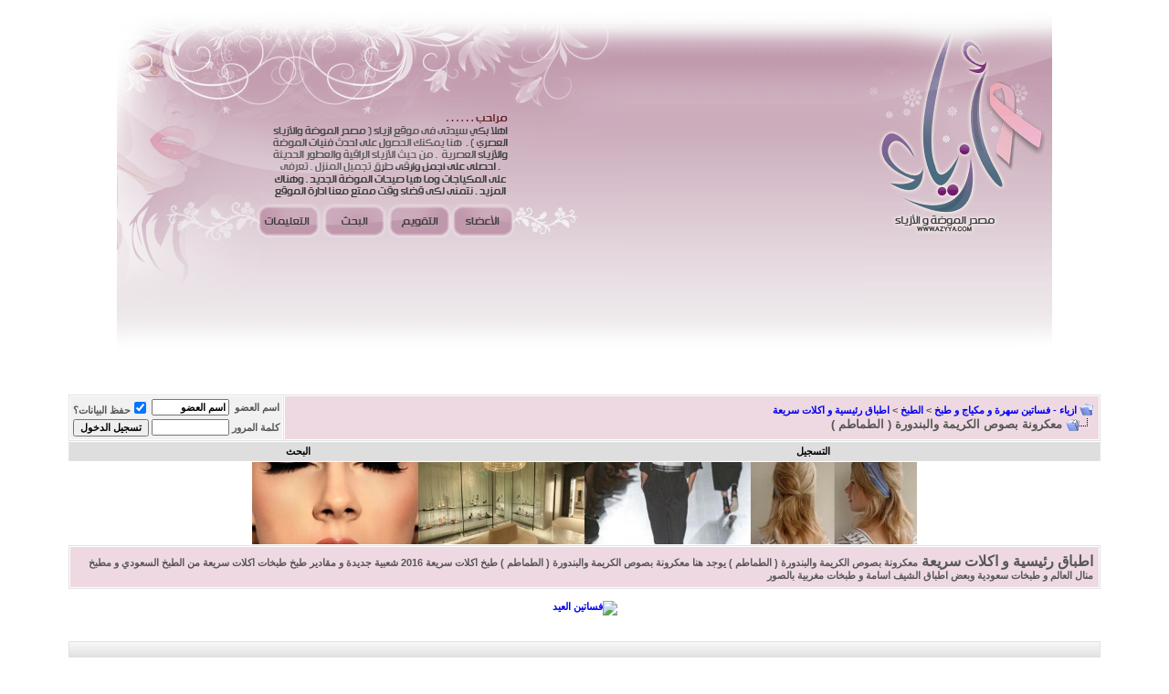

--- FILE ---
content_type: text/html; charset=windows-1256
request_url: https://fashion.azyya.com/306568.html
body_size: 8091
content:
<!DOCTYPE html PUBLIC "-//W3C//DTD XHTML 1.0 Transitional//EN" "http://www.w3.org/TR/xhtml1/DTD/xhtml1-transitional.dtd">
<!-- BEGIN TEMPLATE: SHOWTHREAD -->

<html xmlns="http://www.w3.org/1999/xhtml" dir="rtl" lang="ar">
<head>
        <!-- BEGIN TEMPLATE: headinclude -->
<meta http-equiv="Content-Type" content="text/html; charset=windows-1256" />
<meta name="generator" content="vBulletin 3.8.8" />

<meta name="keywords" content="معكرونة,بصوص,الكريمة,والبندورة,الطماطم, معكرونة  بصوص الكريمة والبندورة ( الطماطم ), موقع ازياء, منتدى ازياء, ازياء, صور ازياء, ازياء 2019, ازياء محجبات, ازياء سهرة, أزياء 2019, ازياء المحجبات, ازياء صيف, فساتين سهره" />
<meta name="description" content="معكرونة بصوص الكريمة والبندورة ( الطماطم ) الوصف: المقادير: شرائح دجاج بانية 1/2 ك معكرونة اقلام 2معلقة زبدة 2معلقة زيت زيتون 2 ثوم توابل دجاج صلصة طماطم 1 كوب كريمة خفق ملح, فلفل اوراق ريحان الطريقة :" />

<!-- CSS Stylesheet -->
<style type="text/css" id="vbulletin_css">
/**
* vBulletin 3.8.8 CSS
* Style: '::Cooking::'; Style ID: 10
*/
@import url("clientscript/vbulletin_css/style-56944cff-00010.css");
</style>
<link rel="stylesheet" type="text/css" href="clientscript/vbulletin_important.css?v=388" />


<!-- / CSS Stylesheet -->

<script type="text/javascript" src="clientscript/yui/yahoo-dom-event/yahoo-dom-event.js?v=388"></script>
<script type="text/javascript" src="clientscript/yui/connection/connection-min.js?v=388"></script>
<script type="text/javascript">
<!--
var SESSIONURL = "s=e8b0f1eb4e21da377773d76c2d1dd799&";
var SECURITYTOKEN = "guest";
var IMGDIR_MISC = "nice/misc";
var vb_disable_ajax = parseInt("2", 10);
// -->
</script>
<script type="text/javascript" src="clientscript/vbulletin_global.js?v=388"></script>
<script type="text/javascript" src="clientscript/vbulletin_menu.js?v=388"></script>


<!-- END TEMPLATE: headinclude -->
        <title> معكرونة  بصوص الكريمة والبندورة ( الطماطم )</title>
        <script type="text/javascript" src="clientscript/vbulletin_post_loader.js?v=388"></script>
        <style type="text/css" id="vbulletin_showthread_css">
        <!--
        
        #links div { white-space: nowrap; }
        #links img { vertical-align: middle; }
        -->
        </style>
</head>
<body onload="">
<!-- BEGIN TEMPLATE: header -->
<!-- Google Tag Manager -->
<script>(function(w,d,s,l,i){w[l]=w[l]||[];w[l].push({'gtm.start':
new Date().getTime(),event:'gtm.js'});var f=d.getElementsByTagName(s)[0],
j=d.createElement(s),dl=l!='dataLayer'?'&l='+l:'';j.async=true;j.src=
'https://www.googletagmanager.com/gtm.js?id='+i+dl;f.parentNode.insertBefore(j,f);
})(window,document,'script','dataLayer','GTM-NNZHXCM');</script>
<!-- End Google Tag Manager -->


<div align="center">
<table style="width: 80%" cellpadding="0" cellspacing="0">
<tr>
  <td rowspan="2" style="background:url(nice/nice/header_02.gif);" width="100%">
        <img src="https://fashion.azyya.com/Ads/azyyacancerlogo.gif" width="209" height="419" alt="ازياء, فساتين سهرة" /></td>
  <td rowspan="2">
        <img src="nice/nice/header_01.gif" width="555" height="221" alt="" /><br />
        <img src="nice/nice/header_04.gif" width="555" height="198" alt="" /></td>
</tr>

                </table>

                </div>
    </tr>
</table>
                    <!-- BEGIN TEMPLATE: spacer_open -->
<!-- open content container -->

<div align="center">
	<div class="page" style="width:90%; text-align:right">
		<div style="padding:0px 10px 0px 10px" align="right">

<!-- END TEMPLATE: spacer_open -->

                    



<!-- END TEMPLATE: header -->
<!-- BEGIN TEMPLATE: navbar -->
<br />

<!-- breadcrumb, login, pm info -->
<table class="tborder" cellpadding="6" cellspacing="1" border="0" width="100%" align="center">
<tr>
        <td class="alt1" width="100%">
                
                        <table cellpadding="0" cellspacing="0" border="0">
                        <tr valign="bottom">
                                <td><a href="#" onclick="history.back(1); return false;"><img src="nice/misc/navbits_start.gif" alt="العودة" border="0" /></a></td>
                                <td>&nbsp;</td>
                                <td width="100%"><span class="navbar"><a href="https://fashion.azyya.com/" accesskey="1">ازياء - فساتين سهرة و مكياج و طبخ</a></span> <!-- BEGIN TEMPLATE: navbar_link -->

	<span class="navbar">&gt; <a href="/24">الطبخ</a></span>


<!-- END TEMPLATE: navbar_link --><!-- BEGIN TEMPLATE: navbar_link -->

	<span class="navbar">&gt; <a href="/25">اطباق رئيسية و اكلات سريعة</a></span>


<!-- END TEMPLATE: navbar_link --></td>
                        </tr>
                        <tr>
                                <td class="navbar" style="font-size:10pt; padding-top:1px" colspan="3"><a href="/306568.html"><img class="inlineimg" src="nice/misc/navbits_finallink_rtl.gif" alt="معكرونة  بصوص الكريمة والبندورة ( الطماطم )" border="0" /></a> <strong><!-- BEGIN TEMPLATE: navbar_link -->

	 معكرونة  بصوص الكريمة والبندورة ( الطماطم )


<!-- END TEMPLATE: navbar_link --></strong></td>
                        </tr>
                        </table>
                
        </td>

        <td class="alt2" nowrap="nowrap" style="padding:0px">
                <!-- login form -->
                <form action="/login.php?do=login" method="post" onsubmit="md5hash(vb_login_password, vb_login_md5password, vb_login_md5password_utf, 0)">
                <script type="text/javascript" src="clientscript/vbulletin_md5.js?v=388"></script>
                <table cellpadding="0" cellspacing="3" border="0">
                <tr>
                        <td class="smallfont" style="white-space: nowrap;"><label for="navbar_username">اسم العضو</label></td>
                        <td><input type="text" class="bginput" style="font-size: 11px" name="vb_login_username" id="navbar_username" size="10" accesskey="u" tabindex="101" value="اسم العضو" onfocus="if (this.value == 'اسم العضو') this.value = '';" /></td>
                        <td class="smallfont" nowrap="nowrap"><label for="cb_cookieuser_navbar">
                        <input type="checkbox" name="cookieuser" value="1" tabindex="103" id="cb_cookieuser_navbar" accesskey="c" checked="checked" />حفظ البيانات؟</label></td>
                </tr>
                <tr>
                        <td class="smallfont"><label for="navbar_password">كلمة المرور</label></td>
                        <td><input type="password" class="bginput" style="font-size: 11px" name="vb_login_password" id="navbar_password" size="10" tabindex="102" /></td>
                        <td><input type="submit" class="button" value="تسجيل الدخول" tabindex="104" title="ادخل اسم العضو وكلمة المرور الخاصة بك في الحقول المجاورة لتسجيل الدخول, أو اضغط على رابط 'التسجيل' لإنشاء حساب خاص بك." accesskey="s" /></td>
                </tr>
                </table>
                <input type="hidden" name="s" value="e8b0f1eb4e21da377773d76c2d1dd799" />
                <input type="hidden" name="securitytoken" value="guest" />
                <input type="hidden" name="do" value="login" />
                <input type="hidden" name="vb_login_md5password" />
                <input type="hidden" name="vb_login_md5password_utf" />
                </form>
                <!-- / login form -->
        </td>

</tr>
</table>
<!-- / breadcrumb, login, pm info -->

<!-- nav buttons bar -->
<div class="tborder" style="padding:1px; border-top-width:0px">
        <table cellpadding="0" cellspacing="0" border="0" width="100%" align="center">
        <tr align="center">
                
                
                        <td class="vbmenu_control"><a href="/AZYYArregisterrAZYYA1.php" rel="nofollow">التسجيل</a></td>
                
                
                
                        
                                
                                
                                
                                <td id="navbar_search" class="vbmenu_control"><a href="/search.php" accesskey="4" rel="nofollow">البحث</a> </td>
                        
                        
                
                
                
                </tr>
        </table>
</div>
<!-- / nav buttons bar -->
<center>
<a rel="nofollow" href="http://azyya.com/?p=9786" target="_blank"><img alt="تسريحات 2013 ذيل الحصان موضة و ازياء" src="https://fashion.azyya.com/Ads/Maz1.png" style="width: 182px; height: 90px;" /></a><a rel="nofollow" href="http://azyya.com/?p=10016" target="_blank"><img alt="ازياء فكتوريا بيكهام 2013" src="https://fashion.azyya.com/Ads/Maz3.jpg" style="width: 182px; height: 90px;" /></a><a rel="nofollow" href="http://azyya.com/?p=9902" target="_blank"><img alt="متاجر ازياء فلانتينو في باريس" src="https://fashion.azyya.com/Ads/Maz4.jpg" style="width: 182px; height: 90px;" /></a><a rel="nofollow" href="http://azyya.com/?p=9900" target="_blank"><img alt="مكياج العين ماكياج دخاني makeup" src="https://fashion.azyya.com/Ads/Maz2.jpg" style="width: 182px; height: 90px;" /></a></center>

        <table class="tborder" cellpadding="6" cellspacing="1" border="0" width="100%" align="center">
        <tr>
                <td class="alt1" width="100%"><strong>اطباق رئيسية و اكلات سريعة</strong> <span class="smallfont">معكرونة  بصوص الكريمة والبندورة ( الطماطم )
                يوجد هنا معكرونة  بصوص الكريمة والبندورة ( الطماطم ) طبخ اكلات سريعة 2016 شعبية جديدة و مقادير طبخ طبخات اكلات سريعة من الطبخ السعودي و مطبخ منال العالم و طبخات سعودية وبعض اطباق الشيف اسامة و طبخات مغربية بالصور</span></td>
        </tr>
        </table>
        <br />


<!-- NAVBAR POPUP MENUS -->

        
        <!-- header quick search form -->
        <div class="vbmenu_popup" id="navbar_search_menu" style="display:none" align="right">
                <table cellpadding="4" cellspacing="1" border="0">
                <tr>
                        <td class="thead">البحث في المنتدى</td>
                </tr>
                <tr>
                        <td class="vbmenu_option" title="nohilite">
                                <form action="/search.php?do=process" method="post">

                                        <input type="hidden" name="do" value="process" />
                                        <input type="hidden" name="quicksearch" value="1" />
                                        <input type="hidden" name="childforums" value="1" />
                                        <input type="hidden" name="exactname" value="1" />
                                        <input type="hidden" name="s" value="e8b0f1eb4e21da377773d76c2d1dd799" />
                                        <input type="hidden" name="securitytoken" value="guest" />
                                        <div><input type="text" class="bginput" name="query" size="25" tabindex="1001" /><input type="submit" class="button" value="إذهب" tabindex="1004" /></div>
                                        <div style="margin-top:6px">
                                                <label for="rb_nb_sp0"><input type="radio" name="showposts" value="0" id="rb_nb_sp0" tabindex="1002" checked="checked" />عرض المواضيع</label>
                                                &nbsp;
                                                <label for="rb_nb_sp1"><input type="radio" name="showposts" value="1" id="rb_nb_sp1" tabindex="1003" />عرض المشاركات</label>
                                        </div>
                                </form>
                        </td>
                </tr>
                
                <tr>
                        <td class="vbmenu_option"><a href="/search.php" accesskey="4" rel="nofollow">البحث المتقدم</a></td>
                </tr>
                
                </table>
        </div>
        <!-- / header quick search form -->
        

        
<!-- / NAVBAR POPUP MENUS -->

<!-- PAGENAV POPUP -->
        <div class="vbmenu_popup" id="pagenav_menu" style="display:none">
                <table cellpadding="4" cellspacing="1" border="0">
                <tr>
                        <td class="thead" nowrap="nowrap">الذهاب إلى الصفحة...</td>
                </tr>
                <tr>
                        <td class="vbmenu_option" title="nohilite">
                        <form action="/index.php" method="get" onsubmit="return this.gotopage()" id="pagenav_form">
                                <input type="text" class="bginput" id="pagenav_itxt" style="font-size:11px" size="4" />
                                <input type="button" class="button" id="pagenav_ibtn" value="إذهب" />
                        </form>
                        </td>
                </tr>
                </table>
        </div>
<!-- / PAGENAV POPUP -->

<!-- BEGIN TEMPLATE: ad_navbar_below -->

<!-- END TEMPLATE: ad_navbar_below --><div style="text-align:center;"><a rel="follow" href="https://bit.ly/2vxAATp" target="_blank">
<img alt="فساتين العيد" src="https://shop.azyya.com/media/easybanner/file_1.png" title="فساتين العيد"></a></div><br style="clear:both;" />
<!-- END TEMPLATE: navbar -->


<br />


<!-- hikm4.com -->
<center><span  class='st_twitter_vcount' displayText='Tweet'></span>
<span  class='st_facebook_vcount' displayText='Facebook'></span>
<span  class='st_plusone_vcount' ></span>
<script type="text/javascript">var switchTo5x=true;</script><script type="text/javascript" src="https://w.sharethis.com/button/buttons.js"></script><script type="text/javascript">stLight.options({publisher:'d1e213d5-6ad3-4110-b15d-8398f23272dc'});</script></center>
<!-- / hikm4.com -->


<a name="poststop" id="poststop"></a>

<!-- controls above postbits -->
<table cellpadding="0" cellspacing="0" border="0" width="100%" style="margin-bottom:3px">
<tr valign="bottom">
        
                <td class="smallfont"><a href="/newreply.php?do=newreply&amp;noquote=1&amp;p=3984147" rel="nofollow">
                
                </a></td>
        
        
</tr>
</table>
<!-- / controls above postbits -->

<!-- toolbar -->
<table class="tborder" cellpadding="6" cellspacing="1" border="0" width="100%" align="center" style="border-bottom-width:0px">
<tr>
        <td class="tcat" width="100%">
                <div class="smallfont">
                
                &nbsp;
                </div>
        </td>
        
        
        
        

        

</tr>
</table>

<!-- / toolbar -->



<!-- end content table -->
<!-- BEGIN TEMPLATE: spacer_close -->

		</div>
	</div>
</div>

<!-- / close content container -->
<!-- END TEMPLATE: spacer_close -->
<!-- / end content table -->





<div id="posts"><!-- BEGIN TEMPLATE: postbit_wrapper -->
<!-- post #3984147 -->

	<!-- BEGIN TEMPLATE: spacer_open -->
<!-- open content container -->

<div align="center">
	<div class="page" style="width:90%; text-align:right">
		<div style="padding:0px 10px 0px 10px" align="right">

<!-- END TEMPLATE: spacer_open -->
	<div id="edit3984147" style="padding:0px 0px 6px 0px">
	<!-- this is not the last post shown on the page -->


<!-- BEGIN TEMPLATE: postbit_legacy -->

<table id="post3984147" class="tborder" cellpadding="6" cellspacing="0" border="0" width="100%" align="center">
        <tr>
        
                <td class="thead" style="font-weight:normal; border: 1px solid #E2E2E2;; border-right: 0px" >
					  <!-- status icon and date -->
                        <a name="post3984147"><img class="inlineimg" src="nice/statusicon/post_old.gif" alt="قديم" border="0" /></a>
                        11-30-2011, 10:20 AM
                        
                        <!-- / status icon and date -->
                </td>
                <td class="thead" style="font-weight:normal; border: 1px solid #E2E2E2;; border-left: 0px" align="left">
                        &nbsp;
                        #<strong>1</strong></a>
                        
                </td>
        
</tr>

<tr valign="top">
        <td class="alt2" width="175" style="border: 1px solid #E2E2E2;; border-top: 0px; border-bottom: 0px">
<div id="postmenu_3984147">
                                
<p align="center">
<font face="Taxoma" size="4">
<font color="#6699FF"><b>  fida</b></font>  </a>
                                
                                <script type="text/javascript"> vbmenu_register("postmenu_3984147", true); </script></font>
                                
                                </p>
                        </div>

                        <div class="smallfont">
                                <p align="center">:: كاتبة قديرة ::</p></div>
                        
                        <p align="center"></p>
                
                      
                                <div class="smallfont">
                                <fieldset><legend>
الملف الشخصي</a></legend>

<table width="177" border="0" cellspacing="0">
   <tr class="alt1">
    <td align="right" width="100"><span class="smallfont">رقم العضوية:</span></td>
    <td align="right" width="73"><font color="#0099FF"><span class="smallfont">
        132708</span></font></td>
  </tr>

        <tr class="alt2">
    <td align="right"><span class="smallfont">تاريخ التسجيـل:</span></td>
    <td align="right"><font color="#0099FF"><span class="smallfont">
        Aug 2010</span></font></td>
          </tr>


   <tr class="alt2">
    <td align="right"><span class="smallfont">مجموع المشاركات:</span></td>
    <td align="right"><span class="smallfont"><font color="#0099FF">3,456&nbsp;</font></span></td>
          </tr>
          
          </table>
</fieldset>                                        
                                <div>    </div>
 
                       </div>

<center>
</center>


        </td>
        
        <td class="alt1" id="td_post_3984147" style="border-right: 1px solid #E2E2E2;">
        
                
                
                        <!-- icon and title -->
                        <div class="smallfont">
                                <p align="center">
                                
                                <strong>معكرونة  بصوص الكريمة والبندورة ( الطماطم )</strong>
                        </p></div>
                        <hr size="1" style="color:#E2E2E2;" />
                        <!-- / icon and title -->
                

                <!-- message -->
<center><b><font color="darkred" size="4">معكرونة  بصوص الكريمة والبندورة ( الطماطم )</font></b></center><br />
<p align="left">

<div id='div-gpt-ad-1361278883300-2'>
<script type='text/javascript'>
googletag.display('div-gpt-ad-1361278883300-2');
</script>
</div>
</p>
                <div id="post_message_3984147" align="center">
                        <b><font face="Simplified Arabic" size="5">الوصف:  المقادير: <br />
<br />
شرائح دجاج بانية <br />
1/2 ك معكرونة اقلام <br />
2معلقة زبدة <br />
2معلقة زيت زيتون <br />
2 ثوم <br />
توابل دجاج صلصة طماطم <br />
1 كوب كريمة خفق <br />
ملح, فلفل <br />
اوراق ريحان <br />
<br />
الطريقة : <br />
<br />
اولا نحضر الدجاج البانية ونتبلها بتوابل الدجاج وبعد ذلك نضعها على الجريل او مقلاه تيفال ساخنة ورشة زيت ونشويها وتأخد من 6-8 دقائق على النار <br />
<br />
بعد ذلك نجهز المعكرونة نحضرمقلاه ونضع الزبدة والزيت حتى لا تنحرق الزبدة ونضع الثوم حتى يصبح لونه ذهبي <br />
<br />
بعد ذلك نضيف الكريمة ونضيف التوابل ملح وفلفل ونتركها تغلي ونحضر الريحان الطازجة ونقطعة ونضيفة فى الاخير ونضيف المعكرونة ولمدة دقيقتين وتصبح جاهزة <br />
<br />
وصحتين وعافيه<br /><p align="center"><font color="darkred" size="5">مواضيع ذات صلة<br /><a rel="nofollow" href="http://azyya.com/?p=812" title="الفيروز هى واحدة من أكبر الأحجار الكريمة" >الفيروز هى واحدة من أكبر الأحجار الكريمة</a><br /><a rel="nofollow" href="http://azyya.com/?p=11007" title="مجموعة كارتييه من مجوهرات والساعات لـ 2013" >مجموعة كارتييه من مجوهرات والساعات لـ 2013</a><br /><a rel="nofollow" href="http://azyya.com/?p=11161" title="فساتين السهرة للمصمم روبير أبي نادر لصيف 2013" >فساتين السهرة للمصمم روبير أبي نادر لصيف 2013</a><br /><a rel="nofollow" href="http://azyya.com/?p=11794" title="مجموعة جديدة من المجوهرات لـ فيكتوار دو كاستيلان" >مجموعة جديدة من المجوهرات لـ فيكتوار دو كاستيلان</a><br /><a href="/474885.html" title="طريقة عمل الدجاج المشوي على الطريقة الفرنسية" >طريقة عمل الدجاج المشوي على الطريقة الفرنسية</a><br /><a href="/464950.html" title="طريقة عمل معكرونة لسان عصفور مع الدجاج بالثوم" >طريقة عمل معكرونة لسان عصفور مع الدجاج بالثوم</a><br /><a href="/392255.html" title="معكرونة ملونة مع الكريمة Tortellini" >معكرونة ملونة مع الكريمة Tortellini</a><br /><a href="/348324.html" title="معكرونة الدجاج بالكريمة الحامضة والسبانخ 2013- وصفه معكرونة الدجاج بالكريمة الحامضة والسبانخ 2013" >معكرونة الدجاج بالكريمة الحامضة والسبانخ 2013- وصفه معكرونة الدجاج بالكريمة الحامضة والسبانخ 2013</a><br /><a href="/348218.html" title="المعكرونة بالدجاج والكريمة الحامضة 2013- وصفه المعكرونة بالدجاج والكريمة الحامضة2013" >المعكرونة بالدجاج والكريمة الحامضة 2013- وصفه المعكرونة بالدجاج والكريمة الحامضة2013</a><br /><a href="/306566.html" title="صينية المعكرونة بالكريمة والدجاج" >صينية المعكرونة بالكريمة والدجاج</a><br /><a href="/306565.html" title="معكرونة بالكريمة" >معكرونة بالكريمة</a><br /><a href="/285188.html" title="طريقة تحضير صينية المعكرونة بالزيتون وخلطة الزبادي، بالصور" >طريقة تحضير صينية المعكرونة بالزيتون وخلطة الزبادي، بالصور</a><br /></font></p><br /></font></b></div>
                <!-- / message -->

<br />
                

                
                
                

                

        </td>
</tr>
<tr>
        <td class="alt2" style="border: 1px solid #E2E2E2;; border-top: 0px">

                
                
                
                
                &nbsp;
        </td>
        
        <td class="alt1" align="left" style="border: 1px solid #E2E2E2;; border-left: 0px; border-top: 0px">
        
                <!-- controls -->
                
                
                
                
                
                
                
                
                        
                
                
                <!-- / controls -->
        </td>
</tr>
</table>



<!-- END TEMPLATE: postbit_legacy -->


	</div>
	<!-- BEGIN TEMPLATE: spacer_close -->

		</div>
	</div>
</div>

<!-- / close content container -->
<!-- END TEMPLATE: spacer_close -->

<!-- / post #3984147 -->
<!-- END TEMPLATE: postbit_wrapper --><!-- BEGIN TEMPLATE: ad_showthread_firstpost -->

<!-- END TEMPLATE: ad_showthread_firstpost --><!-- BEGIN TEMPLATE: postbit_wrapper -->
<!-- post #3984520 -->

	<!-- BEGIN TEMPLATE: spacer_open -->
<!-- open content container -->

<div align="center">
	<div class="page" style="width:90%; text-align:right">
		<div style="padding:0px 10px 0px 10px" align="right">

<!-- END TEMPLATE: spacer_open -->
	<div id="edit3984520" style="padding:0px 0px 6px 0px">
	


<!-- BEGIN TEMPLATE: postbit_legacy -->

<table id="post3984520" class="tborder" cellpadding="6" cellspacing="0" border="0" width="100%" align="center">
        <tr>
        
                <td class="thead" style="font-weight:normal; border: 1px solid #E2E2E2;; border-right: 0px" >
					  <!-- status icon and date -->
                        <a name="post3984520"><img class="inlineimg" src="nice/statusicon/post_old.gif" alt="قديم" border="0" /></a>
                        11-30-2011, 03:28 PM
                        
                        <!-- / status icon and date -->
                </td>
                <td class="thead" style="font-weight:normal; border: 1px solid #E2E2E2;; border-left: 0px" align="left">
                        &nbsp;
                        #<strong>2</strong></a>
                        
                </td>
        
</tr>

<tr valign="top">
        <td class="alt2" width="175" style="border: 1px solid #E2E2E2;; border-top: 0px; border-bottom: 0px">
<div id="postmenu_3984520">
                                
<p align="center">
<font face="Taxoma" size="4">
<font color="#FF66FF"><b>  كن مع الله</b></font> </a>
                                
                                <script type="text/javascript"> vbmenu_register("postmenu_3984520", true); </script></font>
                                
                                </p>
                        </div>

<br />
 
                       </div>


        </td>
        
        <td class="alt1" id="td_post_3984520" style="border-right: 1px solid #E2E2E2;">
        
                
                
                        <!-- icon and title -->
                        <div class="smallfont">
                                <p align="center">
                                
                                <strong>رد: معكرونة  بصوص الكريمة والبندورة ( الطماطم )</strong>
                        </p></div>
                        <hr size="1" style="color:#E2E2E2;" />
                        <!-- / icon and title -->
                

                <!-- message -->
<center><b><font color="darkred" size="4">معكرونة  بصوص الكريمة والبندورة ( الطماطم )</font></b></center><br />
<p align="left">
</p>
                <div id="post_message_3984520" align="center">
                        <b><font face="Simplified Arabic" size="5"><div align="center"><b><font face="simplified arabic"><font size="5"><div align="center"><b><font face="simplified arabic"><font size="5">تسلمين يا قمر <br />
<br />
ابدعتي <br />
<br />
وصفة جميلة <br />
<br />
شكرا لك</font></font></b></div></font></font></b></div></font></b></div>
                <!-- / message -->

<br />
                

                
                
                

                

        </td>
</tr>
<tr>
        <td class="alt2" style="border: 1px solid #E2E2E2;; border-top: 0px">

                
                
                
                
                &nbsp;
        </td>
        
        <td class="alt1" align="left" style="border: 1px solid #E2E2E2;; border-left: 0px; border-top: 0px">
        
                <!-- controls -->
                
                
                
                
                
                
                
                
                        
                
                
                <!-- / controls -->
        </td>
</tr>
</table>



<!-- END TEMPLATE: postbit_legacy -->


	</div>
	<!-- BEGIN TEMPLATE: spacer_close -->

		</div>
	</div>
</div>

<!-- / close content container -->
<!-- END TEMPLATE: spacer_close -->

<!-- / post #3984520 -->
<!-- END TEMPLATE: postbit_wrapper --><div id="lastpost"></div></div>

<!-- start content table -->
<!-- BEGIN TEMPLATE: spacer_open -->
<!-- open content container -->

<div align="center">
	<div class="page" style="width:90%; text-align:right">
		<div style="padding:0px 10px 0px 10px" align="right">

<!-- END TEMPLATE: spacer_open -->
<!-- / start content table -->


<!-- controls below postbits -->
<table cellpadding="0" cellspacing="0" border="0" width="100%" style="margin-top:-3px">
<tr valign="top">
        
                <td class="smallfont"><a href="/newreply.php?do=newreply&amp;noquote=1&amp;p=3984520" rel="nofollow">
                
                </a></td>
        
        
</tr>
</table>
<!-- / controls below postbits -->







<!-- BEGIN TEMPLATE: ad_showthread_beforeqr -->

<!-- END TEMPLATE: ad_showthread_beforeqr -->


<!-- lightbox scripts -->
        <script type="text/javascript" src="clientscript/vbulletin_lightbox.js?v=388"></script>
        <script type="text/javascript">
        <!--
        vBulletin.register_control("vB_Lightbox_Container", "posts", 1);
        //-->
        </script>
<!-- / lightbox scripts -->










<!-- next / previous links -->
        <br />
        <div class="smallfont" align="center">
                <strong>&laquo;</strong>
                        <a href="/306567.html" >معكرونة مع جبنة كرافت</a>
                        |
                        <a href="/306570.html" >طاجن ارز البسمتي باللحم المفروم</a>

                <strong>&raquo;</strong>
        </div>
<!-- / next / previous links -->





<!-- popup menu contents -->
<br />

<!-- thread tools menu -->
<div class="vbmenu_popup" id="threadtools_menu" style="display:none">
<form action="/postings.php?t=306568&amp;pollid=" method="post" name="threadadminform">
        <table cellpadding="4" cellspacing="1" border="0">
        <tr>
                <td class="thead">أدوات الموضوع<a name="goto_threadtools"></a></td>
        </tr>
        <tr>
                <td class="vbmenu_option"><img class="inlineimg" src="nice/buttons/printer.gif" alt="مشاهدة صفحة طباعة الموضوع" /> <a href="/printthread.php?t=306568" accesskey="3" rel="nofollow">مشاهدة صفحة طباعة الموضوع</a></td>
        </tr>
        <tr>
                <td class="vbmenu_option"><img class="inlineimg" src="nice/buttons/sendtofriend.gif" alt="أرسل هذا الموضوع إلى صديق" /> <a href="/sendmessage.php?do=sendtofriend&amp;t=306568" rel="nofollow">أرسل هذا الموضوع إلى صديق</a></td>
        </tr>
        
        
        
        </table>

</form>
</div>
<!-- / thread tools menu -->

<!-- **************************************************** -->



<!-- **************************************************** -->



<!-- / popup menu contents -->


<br />

<div id="tags">




<!-- BEGIN TEMPLATE: footer -->
<br />
<script type="text/javascript">
  (function() {
    var em = document.createElement('script'); em.type = 'text/javascript'; em.async = true;
    em.src = ('https:' == document.location.protocol ? 'https://me-ssl' : 'http://me-cdn') + '.effectivemeasure.net/em.js';
    var s = document.getElementsByTagName('script')[0]; s.parentNode.insertBefore(em, s);
  })();
</script>
<noscript>
<img src="//me.effectivemeasure.net/em_image" alt="" style="position:absolute; left:-5px;" />
</noscript>
<div class="smallfont" align="center">الساعة الآن توقيت السعودية الرياض و الدمام و القصيم و جدة <span class="time">11:22 PM</span>.</div>
<br />
<!-- Des By Different-des.com -->
<table style="width: 100px" cellspacing="0" cellpadding="0" align="center">
        <tr>
                <td>
                <div class="div1-diff" style="width: 160px">
                        <ul class="ul-s">
                                <li><a href="https://fashion.azyya.com/2">فساتين
                                سهره</a></li>
                                <li><a href="https://fashion.azyya.com/8">ازياء
                                محجبات</a></li>
                                <li><a href="https://fashion.azyya.com/5">
                                عروس</a></li>
                                <li><a href="https://fashion.azyya.com/7">ازياء
                                للبيت</a></li>
                                <li><a href="https://fashion.azyya.com/12">احذيه</a></li>
                        </ul>
                </div>
                </td>
                <td>
                <div class="div2-diff" style="width: 160px">
                        <ul class="ul-s">
                                <li><a href="https://fashion.azyya.com/13">مجوهرات</a></li>
                                <li><a href="https://fashion.azyya.com/14">عطور</a></li>
                                <li><a href="https://fashion.azyya.com/25">طبخات</a></li>
                                <li><a href="https://fashion.azyya.com/28">اثاث</a></li>
                                <li><a href="https://fashion.azyya.com/29">العناية
                                بالبشره والشعر</a></li>
                        </ul>
                </div>
                </td>
                <td>
                <div class="div3-diff" style="width: 160px">
                        <ul class="ul-s">
                                <li><a href="https://fashion.azyya.com/45">صور</a></li>
                                <li><a href="https://fashion.azyya.com/34">مكياج</a></li>
                                <li><a href="https://fashion.azyya.com/38">حلويات</a></li>
                                <li><a href="https://fashion.azyya.com/26">معجنات</a></li>
                                <li><a href="https://fashion.azyya.com/86">اشغال يدوية</a></li>
                        </ul>
                </div>
                </td>
                <td>
                <div class="div4-diff" style="width: 234px">
                        <ul class="ul-s">
                                <li><a href="https://fashion.azyya.com/45">تصميم</a></li>
                                <li><a href="https://fashion.azyya.com/39">العلاقة الزوجية</a></li>
                                <li><a href="https://fashion.azyya.com/24">طبخ</a></li>
                                <li><a href="https://fashion.azyya.com/71">ازياء الاطفال</a></li>
                                <li><a href="https://fashion.azyya.com/archive/index.php">Sitemap
                                - منتديات أزياء</a></li>
                        </ul>
                </div>
                </td>
        </tr>
</table>&nbsp;
<!-- /Des By Different-des.com -->

<!-- BEGIN TEMPLATE: spacer_close -->

		</div>
	</div>
</div>

<!-- / close content container -->
<!-- END TEMPLATE: spacer_close -->
<!-- /content area table -->

<form action="/index.php" method="get">

<table cellpadding="6" cellspacing="0" border="0" width="90%" class="page" align="center">
<tr>
        
                <td>
                        <select name="styleid" onchange="switch_id(this, 'style')">
                                <optgroup label="اختيار التصميم السريع">
                                        <!-- BEGIN TEMPLATE: option -->
<option value="21" class="" >-- :: الرئيسي OLD ::</option>

<!-- END TEMPLATE: option --><!-- BEGIN TEMPLATE: option -->
<option value="24" class="" >-- Mobile</option>

<!-- END TEMPLATE: option -->
                                </optgroup>
                        </select>
                </td>
        
        
        <td align="left" width="100%">
                <div class="smallfont">
                        <strong>
                                <a href="/sendmessage.php" rel="nofollow" accesskey="9">الاتصال بنا</a> -
                                <a href="https://fashion.azyya.com">ازياء - فساتين سهرة و مكياج و طبخ</a> -
                                
                                
                                <a href="sitemap/">الأرشيف</a> -
                                
                                
                        </strong>
                </div>
        </td>
</tr>
</table>

<br />

<div align="center">
        <div class="smallfont" align="center">
        <!-- Do not remove this copyright notice -->
        Powered by vBulletin&reg; Copyright &copy;2000 - 2026,
        <!-- Do not remove this copyright notice -->
        </div>

        <div class="smallfont" align="center">
        <!-- Do not remove <img src="https://fashion.azyya.com/cron.php?rand=1769026937" alt="" width="1" height="1" border="0" /> or your scheduled tasks will cease to function -->
        <img src="https://fashion.azyya.com/cron.php?rand=1769026937" alt="" width="1" height="1" border="0" />
        <!-- Do not remove <img src="https://fashion.azyya.com/cron.php?rand=1769026937" alt="" width="1" height="1" border="0" /> or your scheduled tasks will cease to function -->

        vBulletin Optimisation provided by 
		<a rel="nofollow" href="http://www.dragonbyte-tech.com/vbecommerce.php?productid=1&amp;do=product&amp;utm_source=fashion.azyya.com&amp;utm_campaign=Footer%2BLinks&amp;utm_medium=vB%2BOptimise&amp;utm_content= (Pro)" target="_blank">vB Optimise (Pro)</a> - 
		<a rel="nofollow" href="http://www.dragonbyte-tech.com/?utm_source=fashion.azyya.com&amp;utm_campaign=Footer%2BLinks&amp;utm_medium=vB%2BOptimise&amp;utm_content= (Pro)" target="_blank">vBulletin Mods &amp; Addons</a> Copyright &copy; 2026 DragonByte Technologies Ltd.
        يمنع انتهاك أي حقوق فكرية علماً أن جميع مايكتب هنا يمثل كاتبه وباسماء مستعارة ولمراسلة الإدارة يمكنكم استخدام الإتصال بنا
<br />
Search Engine Optimization by <a rel="nofollow" href="https://fashion.azyya.com/">vBSEO</a> 3.6.0
        </div>
</div>

</form>



<script type="text/javascript">
<!--
        // Main vBulletin Javascript Initialization
        vBulletin_init();
//-->
</script>

<!-- END TEMPLATE: footer -->

<!-- temp -->
<div style="display:none">
        <!-- thread rate -->
        
                
        
        <!-- / thread rate -->
</div>
<script type="text/javascript" src="https://apis.google.com/js/plusone.js">
  {lang: 'ar'}
</script>
<script defer src="https://static.cloudflareinsights.com/beacon.min.js/vcd15cbe7772f49c399c6a5babf22c1241717689176015" integrity="sha512-ZpsOmlRQV6y907TI0dKBHq9Md29nnaEIPlkf84rnaERnq6zvWvPUqr2ft8M1aS28oN72PdrCzSjY4U6VaAw1EQ==" data-cf-beacon='{"version":"2024.11.0","token":"719e9447cde94b9386751f5d2fe87ab5","r":1,"server_timing":{"name":{"cfCacheStatus":true,"cfEdge":true,"cfExtPri":true,"cfL4":true,"cfOrigin":true,"cfSpeedBrain":true},"location_startswith":null}}' crossorigin="anonymous"></script>
</body>
</html>
<!-- END TEMPLATE: SHOWTHREAD -->

--- FILE ---
content_type: text/css
request_url: https://fashion.azyya.com/clientscript/vbulletin_css/style-56944cff-00010.css
body_size: 747
content:
body
{
	color: #000000;
	font: bold 11px Tahoma, verdana, geneva, lucida, 'lucida grande', arial, helvetica, sans-serif;;
	margin: 0px 0px 0px 0px;
	padding: 0px;
}
a:link, body_alink
{
	color: 0F0F52;
	text-decoration: none;
}
a:visited, body_avisited
{
	color: 0F0F52;
	text-decoration: none;
}
a:hover, a:active, body_ahover
{
	color: #000000;
	text-decoration: none;
}
.page
{
	color: #000000;
	border: 0px solid  #ffffff;
}
td, th, p, li
{
	font: bold 11px Tahoma, verdana, geneva, lucida, 'lucida grande', arial, helvetica, sans-serif;;
}
.tborder
{
	background: #E2E2E2;;
	color: #000000;
	border: 1px solid  #ffffff;
}
.tcat
{
	background: #ffffff  url(../../nice/gradients/gradient_tcat.gif) repeat-x bottom left;
	color: 4C2729;
	font: bold 11px Tahoma, verdana, geneva, lucida, 'lucida grande', arial, helvetica, sans-serif;;
	../
	text-align: center;
}
.tcat a:link, .tcat_alink
{
	color: #071434;
	text-decoration: none;
}
.tcat a:visited, .tcat_avisited
{
	color: #071434;
	text-decoration: none;
}
.tcat a:hover, .tcat a:active, .tcat_ahover
{
	color: #000000;
	text-decoration: none;
}
.thead
{
	background: #D8BFCB;
	color: 4C2729;
	font: bold 11px Tahoma, verdana, geneva, lucida, 'lucida grande', arial, helvetica, sans-serif;;
}
.thead a:link, .thead_alink
{
	color: 4C2729;
}
.thead a:visited, .thead_avisited
{
	color: 4C2729;
}
.thead a:hover, .thead a:active, .thead_ahover
{
	color: #FFFF00;
}
.tfoot
{
	background: #ffffff url(../../nice/gradients/gradient_tcat.gif) repeat-x bottom left;
	color: 4C2729;
}
.tfoot a:link, .tfoot_alink
{
	color: #000000;
}
.tfoot a:visited, .tfoot_avisited
{
	color: #000000;
}
.tfoot a:hover, .tfoot a:active, .tfoot_ahover
{
	color: #E30100;
}
.alt1, .alt1Active
{
	background: #EED9E3;
	color: #575757;
	font: bold 16px Arial, verdana, geneva, lucida, 'lucida grande',  helvetica, sans-serif;
	border: 1px solid  #ffffff;
}
.alt2, .alt2Active
{
	background: #F1F1F1;
	color: #575757;
	font: bold 16px Arial, verdana, geneva, lucida, 'lucida grande',  helvetica, sans-serif;
	border: 1px solid  #ffffff;
}
.inlinemod
{
	background: #FFFFCC;
	color: #000000;
}
.wysiwyg
{
	background: #ffffff;
	color: #000000;
	font: bold 11px Tahoma, verdana, geneva, lucida, 'lucida grande', arial, helvetica, sans-serif;;
}
textarea, .bginput
{
	font: bold 11px Tahoma, verdana, geneva, lucida, 'lucida grande', arial, helvetica, sans-serif;;
}
.bginput option, .bginput optgroup
{
	font-size: 11px;
	font-family: Tahoma, verdana, geneva, lucida, 'lucida grande', arial, helvetica, sans-serif;;
}
.button
{
	font: bold 11px Tahoma, verdana, geneva, lucida, 'lucida grande', arial, helvetica, sans-serif;;
}
select
{
	font: bold 11px Tahoma, verdana, geneva, lucida, 'lucida grande', arial, helvetica, sans-serif;;
}
option, optgroup
{
	font-size: 11px;
	font-family: Tahoma, verdana, geneva, lucida, 'lucida grande', arial, helvetica, sans-serif;;
}
.smallfont
{
	font: bold 11px Tahoma, verdana, geneva, lucida, 'lucida grande', arial, helvetica, sans-serif;;
}
.time
{
	color: #FF0000;
}
.navbar
{
	font: bold 11px Tahoma, verdana, geneva, lucida, 'lucida grande', arial, helvetica, sans-serif;;
}
.highlight
{
	color: #FF0000;
	font-weight: bold;
}
.fjsel
{
	background: #3E5C92;
	color: #000000;
}
.fjdpth0
{
	background: #F7F7F7;
	color: #000000;
}
.panel
{
	background: #E4E7F5 url(../../nice/gradients/gradient_panel.gif) repeat-x top left;
	color: #000000;
	padding: 10px;
	border: 2px outset;
}
.panelsurround
{
	background: #D1D4E0 url(../../nice/gradients/gradient_panelsurround.gif) repeat-x top left;
	color: #000000;
}
legend
{
	color: #000000;
	font: bold 11px Tahoma, verdana, geneva, lucida, 'lucida grande', arial, helvetica, sans-serif;;
}
.vbmenu_control
{
	background: #DEDEDE;
	color: 4C2729;
	font: bold 11px Tahoma, verdana, geneva, lucida, 'lucida grande', arial, helvetica, sans-serif;;
	padding: 3px 6px 3px 6px;
	white-space: nowrap;
}
.vbmenu_control a:link, .vbmenu_control_alink
{
	color: #000000;
	text-decoration: none;
}
.vbmenu_control a:visited, .vbmenu_control_avisited
{
	color: #000000;
	text-decoration: none;
}
.vbmenu_control a:hover, .vbmenu_control a:active, .vbmenu_control_ahover
{
	color: #000000;
	text-decoration: underline;
}
.vbmenu_popup
{
	background: #FFFFFF;
	color: #000000;
	border: 1px solid  #ffffff;
}
.vbmenu_option
{
	background: #ECEFF2;
	color: #000000;
	font: 11px Tahoma, verdana, geneva, lucida, 'lucida grande', arial, helvetica, sans-serif;;
	white-space: nowrap;
	cursor: pointer;
}
.vbmenu_option a:link, .vbmenu_option_alink
{
	color: #046380;
	text-decoration: none;
}
.vbmenu_option a:visited, .vbmenu_option_avisited
{
	color: #046380;
	text-decoration: none;
}
.vbmenu_option a:hover, .vbmenu_option a:active, .vbmenu_option_ahover
{
	color: #BB6511;
	text-decoration: none;
}
.vbmenu_hilite
{
	background: #ECEFF2;
	color: #001339;
	font: 11px Tahoma, verdana, geneva, lucida, 'lucida grande', arial, helvetica, sans-serif;;
	white-space: nowrap;
	cursor: pointer;
}
.vbmenu_hilite a:link, .vbmenu_hilite_alink
{
	color: #001339;
	text-decoration: none;
}
.vbmenu_hilite a:visited, .vbmenu_hilite_avisited
{
	color: #001339;
	text-decoration: none;
}
.vbmenu_hilite a:hover, .vbmenu_hilite a:active, .vbmenu_hilite_ahover
{
	color: #BB6511;
	text-decoration: none;
}